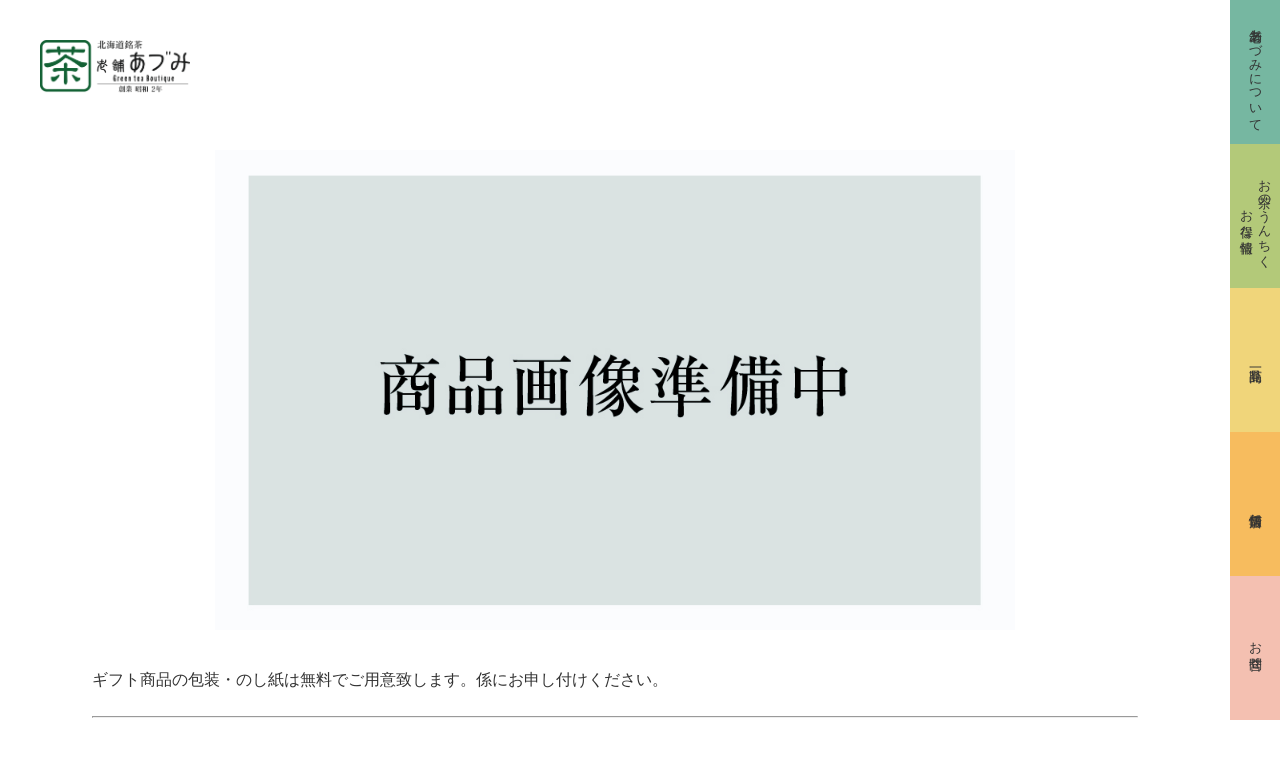

--- FILE ---
content_type: text/html; charset=UTF-8
request_url: https://azumicha.jp/goods/6032
body_size: 5325
content:
<!DOCTYPE html>
<html>
<head>
    <meta http-equiv="Pragma" content="no-cache">
    <meta http-equiv="Cache-Control" content="no-cache">
    <meta name="viewport" content="width=device-width, initial-scale=1.0, maximum-scale=1.0, minimum-scale=1.0">
    <meta name="format-detection" content="telephone=no">
    <link rel="stylesheet" href="https://azumicha.jp/wp-content/themes/azumicha/style.css?1612943386" type="text/css" />
    <script src="https://code.jquery.com/jquery-3.4.1.min.js" integrity="sha256-CSXorXvZcTkaix6Yvo6HppcZGetbYMGWSFlBw8HfCJo=" crossorigin="anonymous"></script>
    <script src="https://azumicha.jp/wp-content/themes/azumicha/app.js?20260117184743" type="text/javaScript" charset="utf-8"></script>

    <link rel="stylesheet" type="text/css" href="https://azumicha.jp/wp-content/themes/azumicha/slick/slick.css" media="screen" />
    <link rel="stylesheet" type="text/css" href="https://azumicha.jp/wp-content/themes/azumicha/slick/slick-theme.css" media="screen" />
    <script src="https://azumicha.jp/wp-content/themes/azumicha/slick/slick.min.js"></script>

<!--    ----------->

<!--     Global site tag (gtag.js) - Google Analytics -->

    <script async src="https://www.googletagmanager.com/gtag/js?id=UA-3196248-22"></script>
    <script>
        window.dataLayer = window.dataLayer || [];
        function gtag(){dataLayer.push(arguments);}
        gtag('js', new Date());
        gtag('config', 'UA-3196248-22');
    </script>

<!--    ----------->

    </head><title></title>

<body>
<div class="contents">

    <div class="sp_head">
        <div class="sp_head_img">
            <a href="https://azumicha.jp">
                <img class="" src="https://azumicha.jp/wp-content/themes/azumicha/images/logo.png" alt="...">
            </a>
        </div>
        <span class="menu sp_menu"><hr><hr><hr></span>
        <div class="sp_menu_wrap">
            <div class="menu_list">
                <a href="https://azumicha.jp/about"><span class="menu_bar_1"></span>老舗あづみについて</a>
                <a href="https://azumicha.jp/knowledge"><span class="menu_bar_2"></span>お茶のうんちく</a>
                <a href="https://azumicha.jp/goods"><span class="menu_bar_4"></span>商品一覧</a>
                <a href="https://azumicha.jp/shop"><span class="menu_bar_5"></span>店舗情報</a>
                <a href="https://azumicha.jp/contact"><span class="menu_bar_6"></span>お問合せ</a>
            </div>
        </div>
    </div>

    <div class="head product_show_head">
        <div class="head_logo">
            <a class="pc_head_img" href="https://azumicha.jp"><img class="" src="https://azumicha.jp/wp-content/themes/azumicha/images/logo.png" alt="..."></a>
        </div>
             </div>

    <div class="contents_area">
        <div class="wrap">
                                        <img class="product_show_img" src="https://azumicha.jp/wp-content/themes/azumicha/images/kobetsu_0.jpg"/>
            
            <div class="product_show">

                <p class="product_name"></p>
                <p>ギフト商品の包装・のし紙は無料でご用意致します。係にお申し付けください。</p>
                <hr class="product_show_line">
                            </div>
            <div class="to_purchas_link">
                <p>購入方法はこちら</p>
                <a href="tel:011-642-3934">電話で注文<span>TEL.011-642-3934</span></a>
                <a href="#">ネットで注文（工事中）</a>
                <a href="https://azumicha.jp/wp-content/uploads/2020/12/FAX.pdf" target="_blank">FAXで注文</a>
            </div>
        </div>
    </div>

    <div class="pankuzu">
        <a href="https://azumicha.jp">ホーム</a><span>></span
        ><a href="https://azumicha.jp/goods">商品一覧</a><span>></span
        ><a href="https://azumicha.jp/shop/6032"></a>
    </div>
</div>

<div class="side_5">
    <a class="side_5_1" href="https://azumicha.jp/about">老舗あづみについて</a>
    <a class="side_5_2" href="https://azumicha.jp/knowledge">お茶のうんちく<br>お得な情報</a>
    <a class="side_5_3" href="https://azumicha.jp/goods">商品一覧</a>
    <a class="side_5_4" href="https://azumicha.jp/shop">店舗情報</a>
    <a class="side_5_5" href="https://azumicha.jp/contact">お問合せ</a>
    <div >
        <a href="#" class="side_bottom">
            <img class="side_bottom" src="https://azumicha.jp/wp-content/themes/azumicha/images/footer.png" alt="...">
        </a>
    </div>
    </div><footer>
    <div class="footer_left">
        <img class="" src="https://azumicha.jp/wp-content/themes/azumicha/images/logo.png" alt="...">
    </div>
    <div class="footer_right">
        <p class="shop_name">老舗あづみ　琴似本店</p>
        <p>〒063-0812　北海道札幌市西区琴似2条2丁目2-20</p>
        <p>ＴＥＬ:011-642-3934</p>
        <p>ＦＡＸ:011-642-3940</p>
        <p>営業時間／ＡＭ10:00～ＰＭ7:00</p>
        <p>定休日／なし（年末・年始はお問合せ下さい）</p>
    </div>
    <div class="footer_cp">Copyright © 2020 Azumi All rights reserved</div>
    <div class="footer_to_top">
        <a href="#" class=""><img class="" src="https://azumicha.jp/wp-content/themes/azumicha/images/footer.png" alt="..."></a>
    </div>
</footer>
</body>
</html>


--- FILE ---
content_type: text/css
request_url: https://azumicha.jp/wp-content/themes/azumicha/style.css?1612943386
body_size: 61457
content:
/* 共通 */
.margin-top-0 {
	margin-top: 0px !important;
}
.margin-right-10 {
	margin-right: 10px !important;
}

.margin-bottom-10 {
	margin-bottom: 10px !important;
}

.margin-left-30 {
	margin-left: 30px !important;
}


.text-align-center {
	text-align: center !important;
}

.text-align-left {
	text-align: left !important;
}

.font-size-16 {
	font-size: 16px;
}

/*wpメニュー*/
#wpadminbar {
	display: none;
}

input {
	-webkit-appearance: none;
}

body{
	-webkit-text-size-adjust: 100%;
}

html {
	height: 100%;
	font-family: a-otf-ryumin-pr5, serif;
}

body {
	width: 100%;
	height: 100%;
	margin: 0!important;
}

.top_body {
	overflow: hidden;
}

.contents {
	font-size: 0;
	width: 100%;
}
.contents_area {
	font-size: 16px;
	color:#333333 ;
}

.top_contents {
	display: -webkit-flex;
	display: flex;
	overflow: hidden;
	height: 100%;
}

.top_logo {
	width: 50%;
	display: inline-block;
}

.top_logo img {
	display: block;
	width: 320px;
	margin: 30px auto 0px;
}

.top_shop_name {
	font-size: 22px;
	margin: 20px auto 0;
	width: 520px;
}

.top_shop_tel {
	font-size: 40px;
	letter-spacing: 3px;
	margin: 0 auto;
	width: 520px;
}

.top_text {
	width: 50%;
	display: inline-block;
	font-size: 22px;
	line-height: 66px;
	position: relative;
}

.top_text_wrap {
	position: absolute;
	top: 10px;
	left: 25%;
	display: block;
	text-align: center;
	z-index: 1;
}

/* text版 */
/*.top_text_1 {*/
/*	line-height: normal;*/
/*	font-size: 30px;*/
/*	letter-spacing: 5px;*/
/*	font-family: ヒラギノ明朝 Pro;*/
/*	margin: 50px 0;*/
/*}*/
/*.top_text_2 {*/
/*	writing-mode: vertical-rl;*/
/*	font-family: ヒラギノ明朝 Pro;*/
/*	color: #333333;*/
/*	text-align: left;*/
/*	text-shadow:1px 1px 0 #ffffff ,-1px 1px 0 #ffffff, 1px -1px 0 #ffffff,-1px -1px 0 #ffffff;*/
/*}*/

/* 画像版 */
.top_text_1 {
	width: 100%;
	margin: 0px 0;
}

.top_text_2 {
	width: 100%;
	margin: 0px 0;
}

.top_text img {
	margin: 300px 0 0 40px;
	width: 600px;
}

.top_text_1 img {
	margin: 40px 0 0 0px;
	width: 200px;
}
.top_text_2 img {
	margin: 0px 0 0 0px;
	width: 300px;
}

.side {
	display: inline-block;
	width: 70px;
	background-color: #fff;
	position: fixed;
	margin-left: calc(100% - 70px);
	margin-top: -60px;
	border-left: 2px solid #dddddd ;
	top: 0;
	z-index: 3;
}

.to_top {
	writing-mode: vertical-rl;
	color: #888888;
	margin: auto auto 15px;
	display: block;
	font-weight: bold;
}

.go_top_button {
	margin-right: 50px;
}

.side_bottom {
	position: absolute;
	bottom: 0;
	text-decoration: none;
	margin-right: 25px;
	right: 0px;
}

.side_line {
	width: 2px;
	height: 80px;
	background-color: #bbbbbb;
	display: block;
	margin: auto;
}

header {
	width: calc(100% - 50px);
	background-color: #000;
	height: 100px;
}

header {
	width: 30%;
}

.side_item {
	margin: 60vh auto 0;
	transform: translateY(-50%);
}

.menu{
	display: inline-block;
	width: 50px;
	height: 50px;
	position: relative;
	cursor: pointer;
	cursor: hand;
	margin: auto 10px;
}

.menu hr{
	display: block;
	margin: 0;
	border: none;
	width: 50%;
	height: 4px;
	background: #666666;
	transform-origin:0% 50%;
	position: absolute;
	top: 12px;
	left: 25%;
	transition: .3s;
}

.menu hr:nth-of-type(2){
	top: 22px;
}

.menu hr:nth-of-type(3){
	top: 32px;
}

.close hr{
	left: 30%;
}

.close hr:nth-of-type(1){
	transform: rotate(45deg);
	width: 55%;
}

.close hr:nth-of-type(2){
	opacity: 0;
}

.close hr:nth-of-type(3){
	top: 32px;
	transform: rotate(-45deg);
	width: 55%;
}

.text {
	font-size: 22px;
	color: black;
}

.menu_contents{
	position: fixed;
	right : -100%;
	transition: 1s linear;
	background-color: #ffffff;
	width: calc(100% - 50px);
	z-index: 2;
	padding-bottom: 50px;
	top: 0;
}

.menu_contents.active{
	right : 0px;
}

.menu_contents img {
	width: 250px;
}

.menu_contents a {
	display: inline-block;
	margin: 50px 0 0 30px;
}

.menu_list {
	writing-mode: vertical-rl;
	font-family: ヒラギノ明朝 Pro;
	color: #333333;
	margin: 100px auto 0;
}

.menu_list a {
	font-size: 24px;
	line-height: 84px;
	list-style-type: none;
	display: table;
	color: #333333;
	text-decoration: none;
}

.menu_list a:hover {
	color: #aaaaaa;
}

.menu_list a span {
	width: 24px;
	border-top: 2px solid #333333;
	margin-bottom: 10px;
}

.head {
	width: calc(100% - 50px);
	min-height: 250px;
	display: block;
}

.head .head_logo {
	/*width: calc(35% - 3px);*/
	width: calc(30% - 3px);
	border-right: 3px solid #aaaaaa;
	height: 100%;
	display: inline-block;
}

.head .head_logo a {
	display: inline-block;
	margin: 40px 0 0 40px;
}

.head .head_logo img {
	width: 150px;
}

h1 {
	font-size: 50px;
	text-align: center;
	margin: 50px 0;
	color: #e8cc6c;
}

.head_contents {
	/*width: 100%;*/
	/*max-width: 800px;*/
	max-width: 950px;
	min-width: 500px;
	display: inline-block;
	vertical-align: top;
	height: 100%;
}

.head_text_pro {
	font-size: 24px;
	display: inline-block;
	color: #333333;
	margin-top: 150px;
	/*width: 350px;*/
	width: 300px;
	text-align: center;
	vertical-align: inherit;
}

.head_contents ul {
	font-size: 14px;
	list-style-type: none;
	padding: 0;
	margin: 143px auto 0;
}

.pro_head_contents ul {
	margin-top: 100px;
}

.navi {
	list-style: none;
	overflow: hidden;
	/*width: 450px;*/
	width: 650px;
}

.navi li {
	/*width: 120px;*/
	width: 190px;
	text-align: center;
	/*float: left;*/
	height: 35px;
	line-height: 35px;
	margin-right: 20px;
	margin-bottom: 10px;
	border: 2px solid #aaaaaa;
	border-radius: 7px;
	display: inline-block;
}

.navi li a {
	text-decoration: none;
	color: #333333;
	display: block;
	cursor: pointer;
	cursor: hand;
}

.navi li a:hover {
	color: #999999;
}

.navi_active {
	background-color: #addcb3;
}

.inner_area {
	width: calc(100% - 50px);
	padding-top: 80px;
}

.inner {
	width: 80%;
	margin: 150px auto auto;
	text-align: right;
}

.inner_stampcard {
	width: 80%;
	margin: 150px auto auto;
	text-align: right;
}

.inner_kind {
	width: 80%;
	margin: 150px auto auto;
	text-align: right;
}

.inner_company {
	width: 80%;
	margin: 150px auto auto;
	text-align: right;
}

.inner_about {
	width: 80%;
	margin: 150px auto auto;
	text-align: right;
}

.inner_left {
	width: 90%;
	margin: 50px auto auto;
	text-align: left;
	margin-bottom: 100px;
	line-height: 30px;
}

.inner_text {
	color: #dddddd;
	font-size: 16px;
}

.inner_img img {
	max-width: 650px;
	margin: auto;
	display: block;
	width: 95%;
}

.inner_img {
	/*width: 60%;*/
	width: 55%;
	display: inline-block;
}

.inner_img_single {
	width: 100%;
}
.inner_img_single img {
	max-width: 650px;
	margin: auto;
	display: block;
	width: 95%;
}

.inner_img_double img {
	margin: auto;
	display: block;
	width: 95%;
}

.inner_img_double {
	width: 60%;
	display: inline-block;
}

.inner_img_double_img1 {
	width: 100%;
	display: inline-block;
}

.inner_img_double_img1 img{
	width: 70%;
	margin-left: 0px;
}

.inner_img_double_img2 {
	width: 100%;
	display: inline-block;
}

.inner_img_double_img2 img{
	width: 300px;
	margin-right: 140px;
	margin-top: -100px;
}

/* こだわりの画像を2枚重ねて表示する箇所用 */
.inner_img_single_img2 {
	width: 100%;
	/*min-height: 300px;*/
}
.inner_img_single_img2-1 {
	width: 70%;
	display: inline-block;
}
.inner_img_single_img2-1 img {
	max-width: 600px;
}

.inner_img_single_img2-2 {
	width: 20%;
	display: inline-block;
}

.inner_img_single_img2-2 img {
	max-width: 300px;
}

.inner_img_single_img3 {
	width: 100%;
	min-height: 600px;
}
.inner_img_single_img3-1 {
	width: 20%;
	display: inline-block;
}
.inner_img_single_img3-1 img {
	max-width: 300px;
}

.inner_img_single_img3-2 {
	width: 70%;
	display: inline-block;
}

.inner_img_single_img3-2 img {
	max-width: 750px;
}

.inner_img_single_img4 {
	width: 100%;
	text-align: center;
}
.inner_img_single_img4 img {
	max-width: 100%;
}


.inner_text {
	display: inline-block;
	vertical-align: top;
	width: 45%;
	/*margin-left: -100px;*/
	margin-left: 0px;
	min-width: 500px;
}

.inner_text_water_kind {
	vertical-align: top;
	width: 50%;
	margin-left: auto;
	margin-right: auto;
}

.inner_text_water_kind img {
	width: 150px;
}

.inner_text_single {
	/*display: inline-block;*/
	vertical-align: top;
	width: 95%;
	margin-left: 55px;
	min-width: 500px;
}

.inner_text_single .title {
    font-size: 40px;
	margin-bottom: 0px;
	text-align: left;
}

.inner_text p {
	margin: 0;
	color: #333333;
	text-align: left;
	display: inline-block;
	letter-spacing: normal;
	white-space: normal;
	/*padding: 0 20px 0 100px;*/
	padding: 0 20px 0 30px;
	line-height: 46px;
}

.line-height-230 {
	line-height: 230px !important;

}
/* 爽やかな香り～ */
/* 深蒸し茶～ */
.inner_area .inner:nth-child(4) .inner_detail span,
.inner_area .inner:nth-child(6) .inner_detail span {
	color: #639a7b;
	font-size: 42px;
	display: block;
	margin-bottom: 20px;
	font-weight: bold;
}

.inner_area .inner:nth-child(17) span:last-child {
	margin-bottom: 10px;
}

/* 仕上げのはなし */
/*.inner_area .inner:nth-child(13) .inner_text {*/
/*	width: 95% !important;*/
/*}*/

/*.inner_area .inner:nth-child(13) .inner_text p {*/
/*	padding: 0 20px !important;*/
/*	width: calc(100% - 40px);*/
/*}*/


/*.inner_area .company_inner:nth-child(14) .inner_text {*/
/*	width: 95% !important;*/
/*	left: 0;*/
/*}*/

/*.inner_area .company_inner:nth-child(14) .inner_text p {*/
/*	padding: 0 20px !important;*/
/*	width: calc(100% - 40px);*/
/*}*/

/* 篩い */
.inner_area .inner:nth-child(14) .inner_detail span {
	color: #639a7b;
	font-size: 50px;
	display: block;
	font-weight: bold;
	line-height: 60px !important;
	text-align: center;
}
/* 仕上げのはなし用画像 */
.inner_area .inner:nth-child(14) .inner_img img {
	width:400px;
}
/* 愉しむ */
/*.inner_area .inner:nth-child(14) .inner_text p {*/
/*	padding: 0 20px 0 100px !important;*/
/*}*/
/*.inner_area .inner:nth-child(14) .inner_img,*/
/*.inner_area .inner:nth-child(14) .inner_text {*/
/*	left: 0 !important;*/
/*}*/

.h1_1 {
	color: #639a7b !important;
}

.inner_title {
	font-size: 42px;
	/*width: 80%;*/
	width: 90%;
	display: inline-block;
}

.inner_title_main {
	font-size: 42px;
	width: 35%;
	display: inline-block;
	text-align: left;
	margin-bottom: 0px;
}

.inner_title_sub {
	font-size: 20px;
	width: 65%;
	display: inline-block;
	text-align: left;
	margin-bottom: 0px;
}

/* 茶造り開始い以降はタイトルを緑色にする */
.inner_area .inner:nth-child(n + 5) .inner_title {
	color: #639a7b;

}

/* お茶の成分と効能用 */
.tea-component {
	width: 49%;
	border: 1px solid #000;
	display: inline-block;
	border-radius: 7px;
	min-height: 300px;
	vertical-align: top;
}

.tea-component .title {
	font-size: 40px;
	font-weight: bold;
	text-align: center;
	margin-bottom: 0px;
	color: #639a7b;
}

.tea-component .body {
	font-size: 20px;
	text-align: left;
	margin-left: 30px;
	margin-right: 30px;
}

/* お茶の種類 */
.tea-kind {
	width: 19%;
	border: 0px solid #000;
	display: inline-block;
	min-height: 300px;
	vertical-align: top;
}

.tea-kind .title {
	font-size: 60px;
	font-weight: bold;
	text-align: center;
	margin-bottom: 0px;
	color: #639a7b;
}

.tea-kind .img {
	text-align: center;
}

/* 水の種類 */
.water-kind {
	width: 49%;
	border: 0px solid #000;
	display: inline-block;
	min-height: 200px;
	vertical-align: top;
	margin-top: 30px;
}

.water-kind .title {
	font-size: 60px;
	font-weight: bold;
	text-align: center;
	color: #639a7b;
}

.inner_title_stampcard {
	font-size: 35px;
	width: 100%;
}

.inner_line {
	border-bottom: 2px solid #333333;
	height: 1px;
	display: block;
	margin: 10px 0 15px 0;
	width: 100%;
}

/* 右にはみ出るライン(お茶の種類用) */
.inner_line_long {
	border-bottom: 2px solid #333333;
	height: 0px;
	display: block;
	margin: 0px 0 15px 0;
	width: 110%;
}

.inner_line_in_box {
	border-bottom: 2px solid #333333;
	height: 1px;
	display: block;
	margin: 0px 0 15px 0;
	width: 90%;
	margin-left: auto;
	margin-right: auto;
}

.inner_detail {
	line-height: 40px !important;
	letter-spacing: 3px;
}

.inner_detail_single {
	font-family: "游ゴシック体";
	text-align: center;
	font-size: 20px;
}

.inner_detail_ranking {
	font-size: 30px;
	font-weight: bold;
	color: #639a7b !important;
	line-height: 40px !important;
	letter-spacing: 3px;
}

.inner_area .inner:nth-child(even) .inner_img {
	position: relative;
	/*left: 40%;*/
	left: 50%;
}

.inner_area .inner:nth-child(even) .inner_text {
	text-align: left;
	position: relative;
	left: -50%;
}

.inner_area .inner:nth-child(even) .inner_text p {
	padding: 0 100px 0 20px;
}

.inner_area .inner:first-child {
	margin-top: 0;
}

.product_info a {
	font-size: 16px;
	text-decoration: none;
	display: block;
	height: 100%;
	text-align: center;
	line-height: 40px;
	color: #666666;
}

.product_info a:hover {
	color: #aaaaaa;
}

.product_info {
	width: 200px;
	margin-top: 30px;
	margin-left: 60%;
	border: 2px solid #aaaaaa;
	display: inline-block;
	height: 40px;
	border-radius: 7px;
}

.pankuzu {
	margin: 100px 0 0;
	width: calc(100% - 200px);
	border-top: 2px solid #999999;
	border-bottom: 2px solid #999999;
	height: 50px;
	line-height: 50px;
	padding: 0 100px;
}

.pankuzu a,
.pankuzu span {
	font-size: 16px;
	color: #666666;
	text-decoration: none;
}

.pankuzu a:hover {
	color: #aaaaaa;
}

.pankuzu span {
	margin: auto 10px;
}

footer {
	width: calc(100% - 50px);
	background-color: #ffffff;
	height: 300px;
	color: #333333;
	font-size: 16px;
}

.footer_left {
	width: 50%;
	text-align: right;
	margin-top: 100px;
	display: inline-block;
}

.footer_left img {
	width: 250px;
	margin-right: 30px;
}

.footer_right {
	width: 50%;
	text-align: left;
	display: inline-block;
	float: right;
	margin-top: 30px;
}

.footer_right p {
	margin: 0 0 10px 0;
}

.footer_right .shop_name {
	font-size: 24px;
	font-weight: bold;
	margin-bottom: 15px;
}

.footer_cp {
	text-align: center;
	width: 100%;
	margin-top: 110px;
}

.head_contents div a {
	font-size: 16px;
	display: block;
	margin: 15px 0 0 10px;
	text-decoration: none;
	color: #addcb3;
	font-weight: bold;
}

.head_contents div a:hover {
	color: #d7fcdb;
}

.product_select {
	margin: 50px 0 0;
	width: calc(100% - 50px);
	border-top: 2px solid #999999;
	border-bottom: 2px solid #999999;
}

.product_select div {
	width: 420px;
	margin: 10px auto;
}

.product_select div a {
	width: 140px;
	display: inline-block;
	margin: 10px 0;
}

.product_select div a:hover {
	color: #aaaaaa;
}

.product_select a,
.product_select span {
	font-size: 16px;
	color: #666666;
	text-decoration: none;
}

.product_select span {
	margin: auto 10px;
}

.contents_area {
	margin: 50px 0 0;
	width: calc(100% - 50px);
	color: #333333;
}

.wrap {
	width: 85%;
	margin: auto;
	max-width: 1200px;
}

.product {
	display: inline-block;
	font-size: 16px;
	width: calc(100% / 3);
	min-width: 350px;
	margin: 0 0 50px;
	text-align: center;
}

.product img {
	margin: auto;
	width: 90%;
	max-width: 400px;
	max-height: 400px;
	display: block;
}

.product_text {
	margin: auto;
	display: inline-block;
	width: 90%;
	text-align: left;
	color: #333333;
}

.product_text p {
	text-align: left;
}

.product_value {
	font-size: 24px;
	display: inline-block;
	margin: 0;
	vertical-align: bottom;
	float: right;
}

.product_show .product_value {
	font-size: 30px;
}

.price {
	margin: 0 0 5px 0;
}

/* 商品一覧の最低縦幅 */
.list_pic {
	min-height: 350px;
}
.product_name {
	margin: 16px 0 5px 0;
	font-weight: bold;
}

.product_description {
	margin: 0 0 10px;
	display: inline-block;
}

.pager a {
	text-decoration: none;
}

.pager a:hover {
	color: #aaaaaa;
}

.pager {
	text-align: right;
	width: 85%;
	margin: auto;
}

.product a {
	display: contents;
}

.menu_contents img {
	width: 250px;
}

.menu_top {
	display: inline-block;
	margin: 50px 0 0 30px;
}

.display_none {
	display: none !important;
}

.shop_list_wrap,
.purchas_wrap {
	letter-spacing: -1em;
}

.shop_list {
	display: inline-block;
	font-size: 16px;
	width: calc(100% / 3);
	min-width: 350px;
	margin: 0;
	text-align: center;
	min-height: 250px;
	vertical-align: top;
	letter-spacing: normal;
	white-space: normal;
	position: relative;
}

.shop_img {
	margin: auto;
	max-width: 120px;
	max-height: 120px;
	display: block;
}

/* 詳細画面用 */
.shop_img_detail {
	margin: auto;
	display: block;
}

.shop_text {
	margin: auto;
	display: inline-block;
}

.shop_text .shop_name {
	margin: 10px 0 8px 0;
	font-weight: bold;
}

.shop_text .shop_tel {
	margin: 5px 0 0 0;
	font-weight: bold;
}

.shop_sale {
	margin: 5px 0 0 0;
	color: #cb283a;
	font-weight: bold;
}

.sale_icon {
	max-width: 100px;
	display: block;
	position: absolute;
	width: 70px;
	left: 28%;
	top: -10%;
}

.shop_list a {
	display: contents;
}

.head_text {
	font-size: 24px;
	color: #333333;
	width: 600px;
	text-align: left;
	/*margin: 150px auto 30px auto;*/
	margin: 150px auto 30px 20px;
	display: block;
	letter-spacing: 3px;
}

.shop_contents h1 {
	color: #e8cc6c;
}

.shop_left{
	display: inline-block;
	width: 50%;
	min-width: 500px;
	letter-spacing: normal;
	white-space: normal;
	text-align: center;
	vertical-align: top;
	margin-top: 30px;
}

.shop_left .shop_name {
	font-size: 22px;
	font-weight: bold;
	margin-bottom: 25px;
}

.shop_left .shop_post_num {
	margin-bottom: 5px;
}

.shop_left .shop_address {
	margin-bottom: 20px;
}

.shop_left p {
	margin-top: 0;
	margin-bottom: 15px;
	text-align: left;
}

.shop_right {
	display: inline-block;
	width: 50%;
	letter-spacing: normal;
	white-space: normal;
	margin-top: 30px;
}

.shop_show {
	letter-spacing: -1em;
}

.shop_left div {
	text-align: left;
	display: inline-block;
	width: 80%;
}

.shop_right .shop_img {
	width: 80%;
}

.wrap_ifr {
	position: relative;
	width: 70%;
	margin: 50px auto 0;
	max-width: 400px;
	max-height: 400px;
}

.wrap_ifr:before {
	content:"";
	display: block;
	padding-top: 70%;
}

.g_map {
	position: absolute;
	top: 0;
	left: 0;
	width: 100%;
	height: 100%;
}

.goods_message {
	font-size: 20px;
	line-height: 50px;
	color: darkgreen;
}
.product_show_head .head_logo {
	border: none !important;
}

.product_show_head {
	min-height: 100px !important;
}

.product_contents_area {
	margin: 0;
	width: calc(100% - 50px);
	color: #333333;
	font-size: 16px;
}

.product_show_img {
	width: 800px;
	max-height: 600px;
	margin: auto;
	display: block;
	object-fit: contain;
}

.product_show .product_name {
	font-size: 28px;
	font-weight: bold;
	margin: 30px 0;
}

.product_show {
	width: 500px;
	margin: 0 0 0 200px;
	/*font-family: "ＭＳ 明朝";*/
	display: inline-block;
}

.product_list_wrap {
	letter-spacing: -1em;
}

.product {
	vertical-align: top;
	letter-spacing: normal;
	white-space: normal;
}

.product_show p:nth-child(2) {
	font-size: 16px;
	width: 100%;
	line-height: 40px;
}

.product_show_line {
	color: #aaaaaa;
}


.product_values {
	width: 400px;
	display: inline-block;
}

.product_values  > p {
	display: inline-block;
	width: 80px;
	vertical-align: top;
}

.product_values > div {
	display: inline-block;
}

.product_text_sub {
	margin: 0 0 10px;
	width: 80%;
	display: inline-block;
	line-height: initial;
}

.product_price_list span:first-child {
	width: 50px;
	display: inline-block;
}

.product_price_list span:nth-child(2) {
	color: #3c997a;
	font-size: 24px;
	width: 100px;
	display: inline-block;
	text-align: right;
}

.product_values div p {
	border: none !important;
	line-height: normal !important;
	padding-bottom: 0 !important;
}

.product_values_title {
	letter-spacing: 16px;
}

.product_index span:first-child {
	width: 50px;
	display: inline-block;
}

.product_index span:nth-child(2) {
	font-size: 16px;
	width: 80px;
	display: inline-block;
	text-align: right;
}

.top_news {
	width: 520px;
	margin: auto;
	color: #333333;
}

.top_news > p {
	font-size: 22px;
	text-align: center;
	font-weight: bold;
	margin-top: 70px;
	letter-spacing: 5px;
}

.top_news_list {
	height: 350px;
	font-size: 16px;
	overflow-y: scroll;
}

.top_news_list span {
	width: 100px;
	vertical-align: top;
	display: inline-block;
	line-height: 24px;
}

.top_news_list p {
	width: 400px;
	display: inline-block;
	margin-top: 0;
	line-height: 24px;
	margin-bottom: 24px;
	font-weight: bold;
	font-size: 14px;
	letter-spacing: 2px;
}

.pager_num {
	list-style: none;
	display: inline-flex;
	padding: 0;
}

.pager_num li {
	width: 20px;
}

.pager_prev, .pager_next {
	display: inline-block;
}

.page_active {
	color: #aaaaaa;
}

.top_news_link {
	color: #333333;
}

.top_news_link:hover {
	color: #aaaaaa;
}

.top_news_list_link {
	width: 170px;
	border: 2px solid #666;
	height: 30px;
	text-align: center;
	border-radius: 5px;
	margin: 10px 0 0 auto;
}

.top_news_list_link a {
	font-size: 14px;
	color: #333333;
	text-decoration: none;
	line-height: 30px;
	display: block;
}

.head_border_none {
	min-height: 150px;
}

.head_border_none div {
	border: none !important;
}

.news_title {
	width: calc(100% - 50px);
}

.news_title_show {
	width: 100%;
}
.news_contents h1,
.knowledge_contents h1 {
	color: #666666;
	border-bottom: 2px solid #666666;
	padding-bottom: 40px;
	width: 80%;
	text-align: center;
	margin: auto;
	min-width: 600px;
}

.knowledge_wrap,
.news_wrap {
	display: inline-block;
	font-size: 16px;
	width: 300px;
	height: 300px;
	vertical-align: top;
	margin: 0 6px 14px;
	border-radius: 15px;
	border: 4px solid #aaaaaa;
	letter-spacing: 0;
	position: relative;
}

.news_list_wrap,
.knowledge_list_wrap {
	letter-spacing: -1em;
	max-width: 960px;
}

.knowledge_wrap a,
.news_wrap a {
	text-decoration: none;
	display: block;
	position: absolute;
	width: 100%;
	height: 100%;
}

.knowledge_wrap:hover,
.news_wrap:hover {
	background-color: #efefef;
}

.knowledge_list_title,
.news_list_title {
	text-align: center;
	font-size: 18px;
	letter-spacing: 5px;
	margin: 0 20px;
	position: absolute;
	top: 50%;
	transform: translateY(-50%);
	line-height: 24px;
	color: #333333;
}

.news_list_date {
	margin: 30px 20px;
}

.knowledge_wrap img,
.news_wrap img {
	object-fit: cover;
	height: 220px;
	width: 100%;
	border-radius: 11px 11px 0 0;
}

.knowledge_list_title_img,
.news_list_title_img {
	font-size: 14px;
	margin: 5px;
	width: 200px;
	height: 70px;
	text-align: left;
	line-height: 16px;
	bottom: 0;
	letter-spacing: 5px;
	position: absolute;
	color: #333333;
}

.knowledge_list_title_img {
	width: calc(100% - 10px);
}

.news_list_date_img {
	width: 80px;
	text-align: center;
	position: absolute;
	right: 0;
	font-size: 14px;
	bottom: 0;
	margin: 0 5px 5px 0;
}

.news_wrap a:hover img,
.knowledge_wrap a:hover img {
	opacity: 0.6;
}

.news_show_date {
	width: 80%;
	min-width: 600px;
	margin: auto;
}

.news_show_contents {
	margin: 10px 0 0;
}

.news_show_wrap {
	max-width: 960px;
	text-align: center;
}

h2 {
	letter-spacing: 3px;
}

.news_show_wrap div {
	display: inline-block;
	text-align: left;
}

.news_show_wrap p {
	text-align: left;
	letter-spacing: 1px;
	line-height: 27px;
	font-size: 18px;
	margin: 30px 0 0;
}

.news_show_img {
	width: 100%;
	letter-spacing: -1em;
}

.news_show_img img {
	min-width: 400px;
}

.news_img_one {
	margin: 10px auto 0;
	display: block;
	width: 100%;
	height: 500px;
	object-fit: contain;
}

.news_img_even {
	display: inline-block;
	width: calc(50% - 10px);
	height: 400px;
	object-fit: contain;
	letter-spacing: 0;
	position: relative;
	margin: 10px auto 0;
}

.news_img_even:nth-child(odd) {
	margin-right: 20px;
}

.news_img_odd {
	display: inline-block;
	width: calc(50% - 10px);
	height: 400px;
	object-fit: contain;
	letter-spacing: 0;
	position: relative;
	margin: 10px auto 0;
}

.news_img_odd:first-child {
	margin: 10px auto 0;
	display: block;
	width: 100%;
	height: 500px;
	object-fit: contain;
}

.news_img_odd:nth-child(even) {
	margin-right: 20px;
}

.footer_to_top {
	display: none;
}

.navi_search {
	display: none;
}

.product_val_title {
	display: none;
}

.navi {
	display: inline-block;
}

.pc_view {
	display: block;
}

.pc_view_ib {
	display: inline-block;]
}

.sp_view {
	display: none;
}

.sp_view_ib {
	display: none;]
}

.com_pc_view {
	display: inline-block !important;
}

.com_sp_view {
	display: none !important;
}

.knowledge_title {
	width: calc(100% - 50px)
}

.knowledge_title h1 {
	color: #779e5b;
}

.contact_contents h1 {
	color: #d5a491;
}

.wpcf7-response-output,
.wpcf7-validation-errors {
	display: none;
}

.screen-reader-response ul {
	display: none;
}

.contact_name,
.contact_mail,
.contact_detail {
	font-size: 22px;
	letter-spacing: 5px;
	width: 100%;
	display: block;
	height: 42px;
	line-height: 38px;
}

.contact_detail {
	height: 390px;
}

.wpcf7 p {
	line-height: 36px;
	margin: 30px 0 0 0;
}

.your-name,
.your-email,
.your-message {
	float: right;
}

.contact_name br,
.contact_mail  br,
.contact_detail br {
	display: none;
}

.contact_wrap {
	width: 900px;
}

.contact_required {
	background-color: #e4c8bc;
	border: 2px solid #666666;
	width: 75px;
	display: inline-block;
	text-align: center;
	font-size: 14px;
	border-radius: 3px;
	letter-spacing: 7px;
	vertical-align: middle;
	margin-left: 5px;
	height: 22px;
	line-height: 22px;
}

.your-message textarea {
	vertical-align: top;
	background-color: #f5f5f5;
	color: #666666;
	resize: vertical;
	min-height: 370px;
}

.contact_name span input,
.contact_mail span input {
	height: 36px;
	vertical-align: middle;
	border-radius: 7px;
	border: 2px solid #aaaaaa;
	padding: 1px 10px;
	width: 500px;
	font-family: Arial;
	background-color: #f5f5f5;
	color: #666666;
}

.contact_detail span textarea {
	height: 350px;
	border-radius: 7px;
	border: 2px solid #aaaaaa;
	padding: 8px 10px;
	font-size: 14px;
	width: 500px;
	font-family: Arial;
}

.contact_name span input::placeholder,
.contact_mail span input::placeholder,
.contact_detail span textarea::placeholder {
	color: #c2c2c2;
}

.contact_name span input:-ms-input-placeholder,
.contact_mail span input:-ms-input-placeholder,
.contact_detail span textarea:-ms-input-placeholder {
	color: #c2c2c2;
}

.contact_name span input::-ms-input-placeholder,
.contact_mail span input::-ms-input-placeholder,
.contact_detail span textarea::-ms-input-placeholder {
	color: #c2c2c2;
}


.contact_caution {
	width: 100%;
	display: inline-block;
	text-align: right;
}

.wpcf7-submit {
	width: 300px;
	border: 2px solid #888888;
	height: 50px;
	text-align: center;
	border-radius: 7px;
	cursor: pointer;
	cursor: hand;
	background-color: #ffffff;
	font-size: 16px;
	letter-spacing: 4px;
	margin-left: calc(100% - 300px);
}

.wpcf7-not-valid-tip {
	display: block;
	font-size: 14px;
	letter-spacing: 1px;
	color: #dd0000;
	font-weight: bold;
	height: 30px;
	line-height: 30px;
}

.side_5 {
	display: flex;
	width: 50px;
	position: fixed;
	top: 0;
	right: 0;
	z-index: 3;
	height: 100%;
	text-align: center;
	align-items: center;
	background-color: #ffffff;
	flex-direction: column;
}

.side_5 a {
	height: calc(100vh / 5);
	display: flex;
	font-family: ヒラギノ明朝 Pro;
	text-decoration: none;
	color: #333333;
	font-size: 13px;
	-webkit-writing-mode: vertical-rl;
	-ms-writing-mode: tb-rl;
	writing-mode: vertical-rl;
	align-items: center;
	justify-content: center;
}

.side_5_1 {
	width: 50px;
	background-color:rgba(60,153,122,0.7);
}

.side_5_2 {
	width: 50px;
	background:rgba(147,179,65,0.7);
}

.side_5_3 {
	width: 50px;
	background:rgba(234,195,66,0.7);
}

.side_5_4 {
	width: 50px;
	background:rgba(244,160,27,0.7);
}

.side_5_5 {
	width: 50px;
	background:rgba(239,165,144,0.7);
}

.purchas_wrap {
	max-width: 800px;
	text-align: center;
}

.purchas_list {
	display: inline-block;
	font-size: 16px;
	width: 300px;
	height: 300px;
	vertical-align: top;
	margin: 0 7px 14px;
	border-radius: 15px;
	border: 3px solid #aaaaaa;
	letter-spacing: 0;
	position: relative;
}


.purchas_list_tel_title {
	margin: 40px auto 5px;
	font-size: 22px;
	color: #333333;
}

.purchas_list_fax_title {
	margin: 70px auto 5px;
	font-size: 22px;
	color: #333333;
}

.purchas_list_tel {
	margin: 0 auto 10px;
	color: #333333;
}

.purchas_list_tel span {
	margin-left: 10px;
	border-bottom: #333333 1px solid;
}

.purchas_list a {
	width: 100%;
	height: 100%;
	display: inline-block;
	text-decoration: none;
}

.purchas_list a img {
	height: 50%;
	position: absolute;
	left: 0;
	right: 0;
	bottom: 10px;
	margin: auto;
}

.knowledge_list_title_img,
.news_list_title_img {
	font-size: 14px;
	margin: 5px;
	width: 200px;
	height: 70px;
	text-align: left;
	line-height: 16px;
	bottom: 0%;
	letter-spacing: 5px;
	position: absolute;
	color: #333333;
	width: calc(100% - 10px);
}

.knowledge_list_title_img {
	height: 70px;
	font-size: 18px;
	line-height: 70px;
	text-align: center;
}

.pro_head_contents ul {
	margin-bottom: 10px;
}

.inner_area .company_inner .inner_text {
	text-align: left;
	position: relative;
	left: -50%;
}

.inner_area .company_inner .inner_text p {
	padding: 0 100px 0 20px;
}

.inner_area .company_inner .inner_img {
	position: relative;
	left: 40%;
}

.company_inner .inner_img img {
	margin-top: 60px;
}

.company_text_1 {
	font-size: 16px;
	color: #333333;
	margin: 10px 0 5px 0;
	text-align: center;
}

.company_text_2 {
	font-size: 22px;
	color: #333333;
	margin: 0;
	text-align: center;
}

.company_inner {
	margin: 50px auto auto;
}

.company_inner_text {
	width: 95%;
	left: 0 !important;
	letter-spacing: -1em;
	white-space: nowrap;
}

.company_prof_left,
.company_prof_right {
	width: 50%;
	display: inline-block;
	letter-spacing: normal;
	white-space: normal;
	vertical-align: top;
}

.company_prof_left p,
.company_prof_right p {
	display: inline-block;
	padding: 0 !important;
	font-size: 16px;
	letter-spacing: 2px;
	margin-bottom: 10px;
	line-height: 18px;
	width: calc(100% - 120px);
}

.company_prof_left span,
.company_prof_right span {
	width: 110px;
	display: inline-block;
	text-align: right;
	padding: 0 0 0 10px !important;
	font-size: 16px;
	letter-spacing: 2px;
	margin-bottom: 10px;
	line-height: 18px;
	color: #333333;
}

.company_prof_left span::after,
.company_prof_right span::after {
	content: "：";
}

.company_span::after {
	content: "　" !important;
}

.company_suppliers{
	margin-top: 30px !important;
}

.cp_timeline01 {
	position: relative;
	width: 100%;
	margin: 3em auto;
	padding: 1em 0;
	list-style-type: none;
	font-size: 16px;
}
.cp_timeline01:before {
	position: absolute;
	left: 50%;
	top: 0;
	content: '';
	display: block;
	width: 2px;
	height: 100%;
	margin-left: -1px;
	background: #dddddd;
	z-index: 5;
}
.cp_timeline01 li {
	padding: 1em 0;
}
.cp_timeline01 li:after {
	content: '';
	display: block;
	height: 0;
	clear: both;
	visibility: hidden;
}
.cp_timeline01 li:nth-child(odd) .timeline_item {
	position: relative;
	width: calc(50% - 29px);
	float: left;
	text-align: right;
	line-height: 24px;
}
.cp_timeline01 li:nth-child(even) .timeline_item {
	position: relative;
	width: calc(50% - 29px);
	float: right;
	line-height: 24px;
}
.cp_timeline01 li .timeline_item .flag_cont {
	position: relative;
	display: inline-block;
	text-align: center;
	font-size: 40px;
}

.cp_timeline01 li:nth-child(odd) .timeline_item .flag_cont:before,
.cp_timeline01 li:nth-child(even) .timeline_item .flag_cont:before {
	position: absolute;
	top: 16px;
	right: -36px;
	content: ' ';
	display: block;
	width: 14px;
	height: 14px;
	margin-top: -10px;
	background: #dddddd;
	border-radius: 14px;
	z-index: 10;
}
.cp_timeline01 li:nth-child(even) .timeline_item .flag_cont:before {
	left: -36px;
}

.cp_timeline01 li:nth-child(even) .timeline_item .flag_cont:after {
	left: -39px;
}

.cp_timeline01 li .timeline_item .time {
	display: block;
	margin-top: 1em;
	padding: 4px 6px;
	font-size: 0.6em;
	line-height: 1em;
	color: rgba(255,87,34 ,1);
	text-align: right;
}
.cp_timeline01 li:nth-child(even) .timeline_item .time {
	text-align: left;
}

.cp_timeline01 li .timeline_item .desc p {
	letter-spacing: 2px;
	margin: 10px 0 0 0;
	display: inline-block;
	text-align: left;
	padding: 0;
}

.cp_timeline01 li:nth-child(odd) .timeline_item .green:before,
.cp_timeline01 li:nth-child(even) .timeline_item .green:before {
	top: 12px;
	right: -41px;
	width: 24px;
	height: 24px;
	margin-top: -10px;
	background: #609377;
	border-radius: 24px;
}

.cp_timeline01 li .timeline_item .flag_cont .flag {
	letter-spacing: 5px;
	color: #333333;
}

.cp_timeline01 li .timeline_item .green .flag {
	color: #609377 !important;
	font-size: 56px;
	letter-spacing: 5px;
}

.cp_timeline01 li:nth-child(even) .timeline_item .green:before {
	left: -40px;
}

.company_1996 {
	margin-top: -100px;
}

.company_history_title {
	letter-spacing: 50px !important;
}

.sp_head {
	display: none;
}

.navi_search {
	display: none !important;
}

.pc_navi {
	display: inline-block !important;
}

.sp {
	display: none ;
}

.sp_navi {
	display: none;
}

.pc {
	display: inline-block;
}

.com_pc_line {
	display: block;
}

.com_sp_line {
	display: none;
}

.sliderArea {
	display: none !important;
}

.to_purchas_link p {
	text-align: center;
}

.to_purchas_link a span {
	display: block;
	font-size: 20px;
	margin-top: -18px;
}

.to_purchas_link {
	width: 270px;
	margin-top: 30px;
	margin-left: 20px;
	display: inline-block;
	border-radius: 7px;
	vertical-align: top;
}

.to_purchas_link a {
	border: 2px solid #aaaaaa;
	border-radius: 7px;
	height: 40px;
	font-size: 14px;
	margin-bottom: 10px;
	text-decoration: none;
	display: block;
	height: 100%;
	text-align: center;
	line-height: 40px;
	color: #666666;
}

.inner_detail_stampcard {
	line-height: 30px !important;
	letter-spacing: 3px;
	font-size: 20px;
}

.left {
	text-align: left !important;
}

.center {
	text-align: center !important;
}

.inner_area .stampcard_inner .inner_text {
	width: 95% !important;
	margin-bottom: 100px;
	margin-left: 0;
}

.inner_area .stampcard_inner .inner_text p {
	padding: 0 20px !important;
	width: calc(100% - 40px);
	text-align: center;
}

.inner_area .stampcard_inner .inner_text:nth-child(3) .inner_detail_stampcard {
	/*text-align: left !important;*/
	padding-left: 0 !important;
	width: 100%;
}

.inner_area .stampcard_inner .inner_text:nth-child(3) {
	margin-bottom: 30px;
}

.h1_2 {
	color: #b8cc80;
}

.h1_2 span {
	text-align: left;
	display: inline-block;
	line-height: 60px;
}

.inner_detail_kind {
	line-height: 30px !important;
	letter-spacing: 3px;
	font-size: 20px;
	height: 150px;
}

.inner_area .kind_inner .inner_text {
	width: 100% !important;
	margin-bottom: 60px;
	margin-left: 0;
}

.inner_area .kind_inner .inner_text p {
	padding: 0 !important;
	width: calc(100% - 40px);
	margin-left: 100px;
	height: 150px;
}

.inner_area .kind_inner .inner_title {
	font-weight: bold;
}

.kind_inner {
	margin-left: 0;
}

.kind_rhombus {
	display: inline-block;
	width: 20px;
	height: 20px;
	background: #9bb74e;
	transform: rotate(45deg);
	margin: 0 30px 5px 0;
}

.kind_text {
    display: inline-block;
	width: 84%;
	height: 330px;
}

.kind_img {
    display: inline-block;
	/*vertical-align: middle;*/
	vertical-align: top;
	text-align: right !important;
	/*margin-bottom: 30px;*/
	width: 15%;
	height: 330px;
}

.navi li {
	position: relative;
}

.navi input{
	opacity: 0;
	width: 100%;
	height: 100%;
	margin: 0;
	position: absolute;
	left: 0;
	cursor: pointer;
	cursor: hand;
}

.shop_left_news {
	border: 1px solid #333333;
	padding: 10px 0;
	margin-top: 30px;
}

.shop_left_news p {
	margin-left: 10px;
	margin-right: 10px;
}

.shop_news_title {
	font-size: 22px;
	margin-bottom: 10px !important;
	color: #d8a845;
	font-weight: bold;
}

.shop_news_start {
	font-size: 16px;
	margin-bottom: 20px !important;
}

.shop_news_detail {
	font-size: 18px;
	margin-bottom: 30px !important;
	line-height: 30px;
}

.news_contents .head {
	min-height: initial !important;
}

.news_show_title {
	border-bottom: 2px solid #666666;
	padding-bottom: 10px;
	width: 80%;
	text-align: center;
	margin: 15px auto 20px;
	min-width: 600px;
}

.slick-slider button {
	display: none !important;
}

.slick-dots button {
	display: block !important;
}

.shop_left_news_sp {
	display: none !important;
}

.shop_left_news_pc {
	display: inline-block !important;
}

.how_to_make_tea_pic {
	width: 100%;
	max-width:517px;
}

.how_to_make_tea {
	width: 100%;
}
.how_to_inner {
	display: block;
	width: 80%;
	margin: auto;
	text-align: left;
}

.how_to_inner p {
	padding: 0;
	width: calc(100% - 20px);
	line-height: 24px;
	padding-left: 6px;
}

.how_to_rhombus {
	display: inline-block;
	width: 14px;
	height: 14px;
	background: #575757;
	transform: rotate(45deg);
	margin: 4px 0 0;
	vertical-align: top;
}

.tea_table {
	border-collapse: collapse;
	line-height: 1.5;
	font-size: 18px;
	margin: 30px auto 0;
	width: 80%;
	text-align: center;
	letter-spacing: 2px;
}
.tea_table td:first-child {
	padding: 10px;
	vertical-align: top;
	color: #333333;
}
.tea_table td {
	padding: 10px;
	vertical-align: top;
}
.tea_table tr:nth-child(even) {
	background: #e0eac8;
}

.tea_table tr td:nth-child(2) {
	width: 100px;
}

.tea_table tr td {
	width: 150px;
}

.tea_table tr {
	border-bottom: 3px solid #666666;

}

.tea_table tr td {
	border-left: 3px solid #666666;
}

.tea_table tr td:last-child {
	width: 200px;
}

.tea_table tr td:first-child {
	border-left: none;
	text-align: left;
}

.tea_table tr:first-child {
	line-height: 1;
}

.tea_table tr:first-child td {
	padding: 5px 10px;
}

.tea_table tbody {
	margin: auto;
	display: inline-block;
}

.stampcard_sp,
.kind_sp {
	display: none !important;
}

.stampcard_pc,
.kind_pc {
	display: block!important;
}

.contact_inner {
	margin: auto;
	text-align: center;
	font-size: 28px;
	letter-spacing: 2px;
	color: #333333;
}

.contact_tel a {
	text-decoration: none;
	color: #333333;
}

.contact_tel p,
.contact_fax p {
	display: inline-block;
	margin: 0;
}

.contact_inner div {
	margin: auto;
}

.contact_inner span {
	width: 150px;
	display: inline-block;
	text-align: left;
}

.news_pankuzu {
	white-space: nowrap;
	overflow: hidden;
	text-overflow: ellipsis;
	display: inline-block;
	width: calc(100% - 79px);
	float: right;
}

.knowledge_pankuzu {
	white-space: nowrap;
	overflow: hidden;
	text-overflow: ellipsis;
	display: inline-block;
	width: calc(100% - 319px);
	float: right;
}

.how_to_bottom {
	padding: 0;
	text-align: left;
	width: 880px;
	margin: auto;
	color: #333333;
	line-height: 46px;
	font-size: 16px;
}


.stamp_card_img {
	width: 700px;
}
.stamp_card_img_sp {
	width: 100%;
	min-width: 300px;
}

.stamp_card_inner_img {
	width: 60%;
	display: inline-block;
	vertical-align: top;
}
.stamp_card_inner_img_sp {
	width: 80%;
}
.stamp_card_inner_text {
	width: 40%;
	display: inline-block;
	vertical-align: top;
}
.stamp_card_inner_text_sp {
	width: 80%;
}

@media screen and (max-width: 1440px) {
	.kind_text {
		display: inline-block;
		width: 90%;
	}
	.inner_area .inner {
		text-align: center;
	}

	.inner_area .inner .inner_text {
		margin-left: 0px;
	}

	.inner_img {
		width: 100%;
	}

	.inner_text {
		width: 100%;
	}

	.inner_area .inner:nth-child(even) .inner_img {
		position: relative;
		left: 0%;
	}

	.inner_area .inner:nth-child(even) .inner_text {
		text-align: left;
		position: relative;
		left: 0%;
	}

	.tea-component {
		width: 70%;
		margin: 10px 0 0 0 !important;
	}

	.tea-kind {
		width: 30%;
		border: 0px solid #000;
		display: inline-block;
		min-height: 300px;
		vertical-align: top;
	}

	.product_show {
		margin: 0;
		width: 100%;
	}
}

@media screen and (max-width: 500px) {

	.side {
		display: none;
	}

	.head .head_logo {
		border: none;
		width: 100%;
	}

	.head {
		width: 100%;
	}

	.head .head_logo img {
		width: 150px;
	}

	.head_contents {
		width: 100%;
		max-width: initial;
		min-width: initial;
	}

	.head_text {
		width: 80%;
		font-size: 14px;
		margin: 30px auto 30px auto;
		line-height: 21px;
	}

	h1 {
		margin: 150px 0 10px;
		font-size: 40px;
	}

	.h1_2 {
		line-height: 50px;
	}

	.shop_list {
		display: inline-block;
		font-size: 16px;
		width: calc(100% / 2);
		min-width: initial;
		margin-top: 0;
		text-align: center;
		min-height: initial;
		vertical-align: top;
		letter-spacing: normal;
		white-space: normal;
		margin-bottom: 20px;
	}

	.shop_text {
		height: 90px;
	}

	.shop_list:nth-child(even) {
		float: right;
	}

	.knowledge_wrap:nth-child(even) {
		float: right;
	}

	.shop_img {
		margin: auto;
		width: 95%;
		max-width: 120px;
		max-height: 120px;
		display: block;
	}

	.shop_img_detail {
		margin: auto;
		width: 95%;
		display: block;
	}

	.contents_area {
		margin: 50px 0 0;
		width: 100%;
	}

	.wrap {
		width: 90%;
	}

	.sale_icon {
		width: 70px;
		left: -10%;
		top: -10%;
	}

	.shop_text .shop_name,
	.shop_text .shop_tel {
		font-size: 14px;
		margin: 5px 0 0 0;
		line-height: 16px;
	}

	.shop_sale {
		font-size: 12px;
		margin: 5px -5px 20px -5px;
	}

	.pankuzu {
		margin: 40px 0 0;
		width: calc(100% - 20px);
		padding: 0 10px;
		white-space: nowrap;
		overflow: hidden;
		text-overflow: ellipsis;
	}

	.pankuzu a, .pankuzu span {
		font-size: 12px;
	}

	.pankuzu span {
		margin: auto 5px;
	}

	.footer_left,
	.footer_right {
		width: 100%;
	}

	.footer_left {
		margin-top: 20px;
		text-align: center;
	}

	.footer_left img {
		width: 50%;
		margin-right: 0;
	}

	footer {
		width: 100%;
		font-size: 14px;
		height: auto;
	}

	.footer_right {
		text-align: center;
		clear: both;
		margin-top: 20px;
	}

	.footer_cp {
		display: inline-block;
		margin-top: 30px;
		font-size: 12px;
		color: #555555;
	}

	.footer_to_top {
		width: 100%;
		text-align: center;
		margin: 20px auto;
		display: inline-block;
	}

	.footer_to_top a {
	display: contents;
	}

	.head_text_pro {
		display: none;
	}

	.head_contents ul {
		font-size: 14px;
		display: none;
		list-style-type: none;
		padding: 0;
		margin: 15px auto 30px auto;
		text-align: center;
	}

	.navi li {
		width: 80%;
		text-align: center;
		height: 35px;
		line-height: 35px;
		margin-right: 0;
		margin-bottom: 10px;
		border: 2px solid #aaaaaa;
		border-radius: 7px;
		display: inline-block;
	}

	.navi {
		width: 80%;
		background-color: #fafafb;
	}

	.pro_head_contents {
		text-align: center;

	}

	.navi li:first-child {
		margin-top: 30px;
	}

	.navi li:last-child {
		margin-bottom: 30px;
	}

	.navi_search {
		width: 80%;
		font-size: 16px;
		display: block;
		margin: 60px auto 0;
		text-align: left;
		color: #333333;
	}

	.product {
		width: 100%;
		min-width: initial;
		margin: 0 0 50px;
		text-align: center;
		letter-spacing: -1em;
	}

	.product img {
		margin: auto;
		width: calc(50% - 10px);
		max-width: initial;
		max-height: initial;
		display: inline-block;
		margin-right: 10px;
	}

	.product_text {
		width: calc(50% - 10px);
		margin-left: 10px;
		vertical-align: top;
		letter-spacing: normal;
		white-space: normal;
	}

	/* 商品一覧の最低縦幅 */
	.list_pic {
		min-height: 150px;
	}

	.product_name {
		margin: 0 0 10px 0;
		font-weight: bold;
	}

	.product_description {
		margin-bottom: 15px;
	}

	.product_val_title {
		display: block;
		font-size: 16px;
		color: #333333;
		margin: 0 0 5px;
	}

	.product_index {
		margin: 0 0 5px;
	}

	.accordion_icon,
	.accordion_icon span {
		display: inline-block;
		transition: all .4s;
		box-sizing: border-box;
	}

	.accordion_icon {
		position: relative;
		width: 30px;
		height: 12px;
		margin: 0;
		margin-left: calc(100% - 230px);
    }

    .accordion_icon span {
        position: absolute;
        left: 6px;
        width: 50%;
        height: 2px;
        background-color: #999999;
        border-radius: 4px;
        -webkit-border-radius: 4px;
        -ms-border-radius: 4px;
        -moz-border-radius: 4px;
        -o-border-radius: 4px;
    }

    .accordion_icon span:nth-of-type(1) {
        top: 5px;
        transform: rotate(0deg);
        -webkit-transform: rotate(0deg);
        -moz-transform: rotate(0deg);
        -ms-transform: rotate(0deg);
        -o-transform: rotate(0deg);
    }

    .accordion_icon span:nth-of-type(2) {
        top: 5px;
        transform: rotate(90deg);
        -webkit-transform: rotate(90deg);
        -moz-transform: rotate(90deg);
        -ms-transform: rotate(90deg);
        -o-transform: rotate(90deg);
    }

	.accordion_icon.active span:nth-of-type(1) {
		display:none;
	}

	.accordion_icon.active span:nth-of-type(2) {
		top: 5px;
		transform: rotate(180deg);
		-webkit-transform: rotate(180deg);
		-moz-transform: rotate(180deg);
		-ms-transform: rotate(180deg);
		-o-transform: rotate(180deg);
	}

	.navi_text {
		width: 200px;
		display: inline-block;
		margin: 0;
	}

	.sp_navi {
		display: inline-block;
	}

	.product_show_img,
	.product_show {
		width: 100%;
	}

	.product_show {
		margin: 0;
		width: 100%;
	}

	.product_text_sub {
		width: 80%;
		margin: auto;
	}

	.product_values {
		width: 80%;
		margin: auto;
	}

	.product_price_list span:nth-child(2) {
		color: #333333;
		font-size: 16px;
		width: 80px;
	}

	.to_purchas_link {
		width: 100%;
		text-align: center;
		margin: 20px 0 0 auto;
	}

	.to_purchas_link a {
		font-size: 14px;
		color: #333333;
		text-decoration: none;
		line-height: 40px;
		display: block;
	}

	.shop_show_contents_area {
		margin-top: 0;
	}

	.shop_left p {
		text-align: center;
	}

	.shop_left,
	.shop_right {
		width: 100%;
		min-width: initial;
	}

	.shop_right .shop_img {
		width: 100%;
	}

	.wrap_ifr {
		width: 100%;
	}

	.shop_show_head_text {
		text-align: center;
	}

	.menu{
		display: inline-block;
		width: 50px;
		height: 39px;
		position: relative;
		cursor: pointer;
		margin: 10px auto;
		vertical-align: top;
	}

	.menu hr{
		display: block;
		margin: 0;
		border: none;
		width: 50%;
		height: 3px;
		background: #999999;
		transform-origin:0% 50%;
		position: absolute;
		top: 12px;
		left: 25%;
		transition: .3s;
	}

	.menu hr:nth-of-type(2){
		top: 22px;
	}

	.menu hr:nth-of-type(3){
		top: 32px;
	}

	.close hr{
		left: 30%;
	}

	.close hr:nth-of-type(1){
		transform: rotate(45deg);
		width: 55%;
	}

	.close hr:nth-of-type(2){
		opacity: 0;
	}

	.close hr:nth-of-type(3){
		top: 32px;
		transform: rotate(-45deg);
		width: 55%;
	}

	.top_shop_tel {
		font-size: 20px;
		width: 200px;
		margin: 0;
		letter-spacing: 0;
		display: inline-block;
	}

	.top_shop_name {
		font-size: 14px;
		width: 200px;
		margin: 0;
		display: inline-block;
	}

	.top_shop_info {
		margin: 10px 0 20px 15px;
		display: inline-block;
		width: 220px;
	}

	.top_logo {
		width: 100%;
	}

	.sp_view {
		display: block;
	}

	.pc_view {
		display: none;
	}

	.pc_view_ib {
		display: none;]
	}

	.sp_view_ib {
		display: inline-block;]
	}

	.sp_top_img img {
		height: 70px;
		width: 100%;
		object-fit: contain;
		margin-top: 0;
	}

	.menu_list {
		writing-mode: horizontal-tb;
		font-family: ヒラギノ明朝 Pro;
		color: #333333;
		margin: 0 auto;
		width: 250px;
		padding-top: 10px;
		/*height: 60%;*/
		/*min-height: 282px;*/
		position: absolute;
		top: 50%;
		left: 50%;
		transform: translateY(-50%) translateX(-50%);
		-webkit-transform: translateY(-50%) translateX(-50%);
	}

	.menu_list a {
		font-size: 26px;
		line-height: 55px;
		list-style-type: none;
		display: table;
		color: #333333;
		text-decoration: none;
	}

	.menu_list a span {
		width: 24px;
		margin-bottom: 10px;
		margin-right: 10px;
	}

	.menu_bar_1 {
		border-left: 2px solid #3c9376;
	}

	.menu_bar_2 {
		border-left: 2px solid #59964b;
	}

	.menu_bar_3 {
		border-left: 2px solid #aac071;
	}

	.menu_bar_4 {
		border-left: 2px solid #eb9c23;
	}

	.menu_bar_5 {
		border-left: 2px solid #e7a08d;
	}

	.menu_bar_6 {
		border-left: 2px solid #333333;
	}

	.sp_menu_wrap {
		width: 100%;
		display: none;
		position: fixed;
		background-color: #ffffff;
	}

	.top_news {
		width: 80%;
	}

	.top_news_list p {
		width: calc(100% - 80px);
		line-height: 20px;
	}

	.top_news_list span {
		width: 80px;
		font-size: 14px;
	}

	.top_img_1 {
		width: 100% !important;
		height: 150px;
		object-fit: contain;
	}

	.side_5 {
		display: none;
	}

	.sp_head_img {
		width: 50%;
		min-width: 160px;
		display: inline-block;
	}

	.sp_head_img img {
		height: 50px;
		width: 100%;
		object-fit: contain;
		margin: 20px 0 0 10px;
	}
	.sp_head_img a {
		height: 80px;
		display: block;
	}

	.pc_head_img {
		display: none !important;
	}

	.sp_menu{
		margin: 20px 10px auto;
		float: right;
	}

	.sp_head {
		display: block;
		position: fixed;
		background-color: #ffffff;
		z-index: 100;
	}

	.navi_search {
		display: block !important;
	}

	.pc_navi {
		display: none !important;
	}

	.inner_area {
		 width: 100%;
		padding-top: 0;
	}

	.inner {
		width: 90%;
	}

	.inner_area .company_inner .inner_text {
		 text-align: left;
		 position: relative;
		 left: 0;
	}
	.inner_text {
		 display: inline-block;
		 vertical-align: top;
		 width: 100%;
		 margin-left: 0;
		 min-width: 250px;
	}

	.inner_text {
		color: #dddddd;
		font-size: 16px;
		line-height: 28px !important;
		padding: 0 !important;
	}

	.inner_text p {
		padding: 0 !important;
	}

	.sp {
		display: block;
	}

	.pc {
		display: none;
	}

	.inner_area .company_inner .inner_text p {
		padding: 0 !important;
		letter-spacing: 0;
	}

	.inner_title {
		font-size: 24px;
		width: 100%;
	}

	.inner_line {
		margin-left: -40px;
	}

	.inner_area .company_inner .inner_img {
		position: initial;
		left: 0;
		margin: auto;
	}
	.inner_img {
		width: 85%;
	}

	.company_inner .inner_img img {
		width: 100%;
		margin-top: 20px;
	}

	.company_text_1 {
		font-size: 12px;
	}

	.company_text_2 {
		font-size: 18px;
	}

	.head_line {
		border-bottom: 1px solid #999999;
		width: 90%;
		height: 0;
		background-color: #bbbbbb;
		display: block;
		margin: 10px auto 20px;
	}

	.head_line_none {
		display: none;
	}

	.company_prof_left,
	.company_prof_right {
		width: 100%;
		display: block;
	}

	.company_prof_left p,
	.company_prof_right p {
		display: inline-block;
		padding: 0 !important;
		font-size: 14px;
		letter-spacing: 0;
		margin-bottom: 8px;
		line-height: 18px;
		width: calc(100% - 95px);
		vertical-align: top;
	}

	.company_prof_left span,
	.company_prof_right span {
		width: 95px;
		padding: 0 !important;
		display: inline-block;
		text-align: right;
		font-size: 14px;
		letter-spacing: 0;
		margin-bottom: 8px;
		line-height: 18px;
		color: #333333;
		vertical-align: top;
	}

	.com_pc_view {
		display: none !important;
	}

	.com_sp_view {
		display: inline-block !important;
	}

	.com_sp_view_l {
		margin-bottom: 15px !important;
	}

	.com_pc_line {
		display: none;
	}

	.com_sp_line {
		display: block;
		margin: 10px 0 10px -40px;
	}

	.cp_timeline01 li:nth-child(odd) .timeline_item {
		position: relative;
		text-align: left;
		width: calc(100% - 50px);
		float: right;
	}

	.cp_timeline01 li:nth-child(even) .timeline_item {
		position: relative;
		width: calc(100% - 50px);
		float: right;
	}

	.cp_timeline01 li .timeline_item .flag_cont {
		text-align: left;
		font-size: 26px;
	}

	.cp_timeline01 li:nth-child(odd) .timeline_item .flag_cont:before {
		left: -28px;
	}

	.cp_timeline01:before {
		left: 10%;
	}

	.cp_timeline01 li:nth-child(even) .timeline_item .flag_cont:before {
		left: -28px;
	}

	.company_1996 {
		margin-top: 0 !important;
	}

	.cp_timeline01 li .timeline_item .green:before {
		left: -30px !important;
		width: 18px !important;
		height: 18px !important;
	}

	.cp_timeline01 li .timeline_item .green .flag {
		font-size: 36px;
	}

	.cp_timeline01 li:nth-child(odd) .timeline_item .flag_cont:before,
	.cp_timeline01 li:nth-child(even) .timeline_item .flag_cont:before {
		width: 12px;
		height: 12px;
	}

	.cp_timeline01 {
		font-size: 14px;
		width: 288px;
	}

	.inner_area .inner:nth-child(even) .inner_img {
		 left: 0;
	}

	.inner_area .inner:nth-child(even) .inner_text {
		 left: 0;
	}

	.inner_area .inner:nth-child(even) .inner_text p {
		padding: 0;
	}

	.inner {
		margin: 30px auto auto;
	}

	.about_inner_img {
		width: 100%;
	}

	.inner_area .inner:nth-child(even) .about_inner_img img {
		width: 100%;
		margin: 10px 0 20px -5%;
	}

	.inner_area .inner:nth-child(odd) .about_inner_img img {
		width: 100%;
		margin: 10px -5% 20px 0;
		display: inline-block;
	}

	.product_info {
		width: 85%;
		margin: 30px auto 0;
		border: 2px solid #3c9376;
		display: block;
		min-width: 200px;
	}

	.product_info a {
		color: #3c9376;
	}

	.h1_1 {
		color: #3c9376;
	}

	.contact_contents .head .head_contents .head_text {
		text-align: center;
	}

	.contact_name span input,
	.contact_mail span input,
	.contact_detail span textarea {
		width: calc(100% - 24px);
		margin-top: 10px;
		margin-bottom: 10px;
	}

	.contact_name, .contact_mail, .contact_detail {
		font-size: 18px;
		letter-spacing: 2px;
		margin-top: 0;
	}

	.contact_required {
		width: 50px;
		font-size: 12px;
		letter-spacing: 5px;
		height: 16px;
		line-height: 16px;
	}

	.contact_detail span textarea {
		height: 150px;
		min-height: 150px;
	}

	.wpcf7 p {
		line-height: 36px;
		margin: 0;
		width: 100%;
		height: 150px;
	}

	.wpcf7 p:nth-child(4) {
		height: 250px;
	}

	.wpcf7 p:nth-child(5) {
		height: 50px;
	}

	.wpcf7 p:nth-child(6) {
		height: 100px;
	}

	.contact_contents .contents_area {
		margin: 10px 0 0;
	}

	.contact_detail {
		height: auto;
	}

	.contact_caution {
		font-size: 14px;
		text-align: left;
		margin-top: 20px !important;
	}

	.wpcf7-submit {
		width: 95%;
		margin: 10px auto 30px;
		display: block;
		min-width: 200px;
	}

	.screen-reader-response {
		font-size: 14px;
		margin-bottom: 20px;
	}

	.news_contents h1,
	.knowledge_contents h1 {
		color: #666666;
		border-bottom: none;
		padding-bottom: 0;
		min-width: initial;
		width: 100%;
		font-size: 50px;
		text-align: center;
		margin: 150px 0 30px;
	}

	.news_wrap,
	.knowledge_wrap {
		font-size: 16px;
		margin: 0 0 14px;
		width: calc(100% / 2 - 10px);
		min-width: initial;
		letter-spacing: normal;
		white-space: normal;
	}

	.news_wrap img,
	.knowledge_wrap img {
		height: 65%;
	}

	.news_list_date_img {
		font-size: 12px;
		margin: 0 0 2px 0;
	}

	.knowledge_list_title_img,
	.news_list_title_img {
		font-size: 13px;
		margin: 0;
		height: 33%;
		line-height: 13px;
		letter-spacing: 0;
		width: 100%;
	}

	.knowledge_list_title_img {
		text-align: center;
	}

	.knowledge_list_title_img span {
		margin-top: 12%;
		display: block;
	}

	.news_list_date {
		margin: 10px 0 0 10px;
		font-size: 12px;
	}

	.knowledge_list_title,
	.news_list_title {
		font-size: 13px;
		letter-spacing: 0;
		margin: 0 3px;
		line-height: 16px;
		width: calc(100% - 6px);
	}

	.news_contents_area,
	.knowledge_contents_area {
		margin-top: 10px;
	}

	.knowledge_contents h1 {
		color: #59964b;
		font-size: 40px;
	}

	.pur_head_contents {
		display: none;
	}

	.pur_contents_area {
		margin-top: 50px;
	}

	.purchas_list {
		font-size: 16px;
		margin: 0 0 14px;
		width: calc(100% / 2 - 10px);
		min-width: initial;
		letter-spacing: normal;
		white-space: normal;
	}

	.purchas_list:nth-child(odd) {
		margin-right: 4px !important;
	}

	.purchas_list:nth-child(even) {
		margin-left: 4px !important;
	}

	.purchas_list_fax_title {
		margin: 15% auto 0;
		font-size: 13px;
		height: 25%;
	}

	.head {
		min-height: 150px;
	}

	.purchas_contents h1 {
		color: #666666;
	}
	.news_show_date {
		width: 100%;
		min-width: initial;
		letter-spacing: 0 !important;
		text-align: right !important;
		margin-top: 0 !important;
	}

	.news_show_img {
		display: none !important;
	}

	.sliderArea,
	.regular,
	.slick-list {
		width: 100% !important;
	}

	.sliderArea {
		display: inline-block !important;
	}
	.sliderArea img {
		margin: auto;
	}



	.inner_area .inner:nth-child(13) .inner_text {
		width: 100% !important;
	}

	.inner_area .inner:nth-child(14) .inner_text p {
		padding: 0 !important;
	}

	.top_news > p {
		margin-top: 10px;
		margin-bottom: 10px;
	}

	.footer_right .shop_name {
		font-size: 20px;
		margin-bottom: 0;
	}

	.shop_left div {
		width: 100%;
	}

	.shop_left_news_pc {
		display: none !important;
	}

	.shop_left_news_sp {
		display: inline-block !important;
		margin: 0 auto 30px;
	}

	.shop_left_news_sp p {
		text-align: left;
	}

	.shop_left_news_sp .shop_news_detail {
		margin-bottom: 10px !important;
	}

	.your-name,
	.your-email,
	.your-message {
		width: 100%;
	}

	.inner_area .stampcard_inner .inner_text {
		width: 100% !important;
	}


	.inner_area .stampcard_inner .inner_text p {
		padding: 0 !important;
		width: 100%;
		margin-top: 50px;
	}

	.stampcard_inner .inner_line {
		margin-left: 0;
		margin-top: 0;
	}

	.inner_detail_stampcard {
		margin-top: 0 !important;
		text-align: left !important;
	}

	.stampcard_pc,
	.kind_pc {
		display: none !important;
	}

	.stampcard_sp,
	.kind_sp {
		display: inline-block !important;
	}

	.stampcard_inner .inner_text {
		margin-bottom: 0 !important;
	}

	.inner_area .stampcard_inner .inner_text:nth-child(3) .inner_detail_stampcard {
		width: calc(100% - 25px);
		padding-left: 6px !important;
	}

	.inner_area .kind_inner .inner_text p {
		margin-left: 0;
		width: calc(100% - 29);
		line-height: 42px;
	}

	.inner_area .kind_inner .inner_text {
		margin-bottom: 30px;
		height: 100%;
	}

	.kind_rhombus {
		width: 14px;
		height: 14px;
		margin: 12px 15px 0 0;
		vertical-align: top;
	}

	.inner_area .inner:first-child {
		margin-top: 30px;
	}

	.kind_inner .inner_text .inner_line {
		margin-top: 0;
		width: calc(100% + 40px);
	}

	.inner_text_water_kind {
		vertical-align: top;
		width: 100%;
		margin-left: auto;
		margin-right: auto;
	}

	.inner_detail_kind {
		width: 100% !important;
	}

	.how_to_rhombus {
		margin-right: 5px;
	}

	.how_to_inner p {
		width: calc(100% - 30px);
	}

	.how_to_inner_text {
		margin-top: 30px;
	}

	.how_to_inner_text .kind_rhombus {
		margin-top: 4px;
	}

	.kind_text {
		display: inline-block;
		width: 90%;
		margin-left:10px;
		height: 100%;
	}

	.inner_area .kind_inner .inner_text  p {
		height: 50px;
	}

	.kind_img {
		display: inline-block;
		vertical-align: middle;
		text-align: right !important;
		margin-bottom: 30px;
		width: 15%;
	}

	.how_to_inner_text .inner_title {
		font-weight: bold;
	}


	.how_to_inner_text .inner_line {
		width: calc(100% + 40px);
	}

	.tea_table {
		margin-top: 10px;
		font-size: 15px;
	}

	.tea_table td:first-child {
		padding: 5px 10px;
	}

	.tea_table td {
		padding: 5px 10px;
		color: #333333;
	}
	.tea_table tr:nth-child(even) {
		background: initial;
	}

	.tea_table tr {
		border-bottom: 2px solid #e0eac8;
	}

	.tea_table tr td {
		border-left: none;
	}

	.tea_table tr td:first-child {
		border-left: none;
	}

	.tea_table tr td {
		width: 120px;
		min-width: 120px;
	}

	.about_inner_area .inner {
		min-width: initial;
		margin-top: 50px;
	}

	.inner_area .inner:nth-child(13) .inner_detail span {
		font-size: 40px;
	}

	.inner_area .inner:nth-child(4) .inner_detail span,
	.inner_area .inner:nth-child(6) .inner_detail span {
		font-size: 40px;
		line-height: 40px !important;
	}

	.inner_area .inner:nth-child(odd) .about_inner_img img,
	.inner_area .inner:nth-child(even) .about_inner_img img {
		margin: auto;
	}

	.about_inner_area .inner_title {
		line-height: 30px;
		margin-top: 20px;
	}

	.about_inner_area .inner_line {
		width: calc(100% + 40px);
	}

	.about_inner_area .inner_detail {
		line-height: 30px !important;
	}

	.inner_area .inner:nth-child(4) .inner_detail span:first-child,
	.inner_area .inner:nth-child(6) .inner_detail span:first-child {
		margin-top: 20px;
	}

	.inner_area .inner:nth-child(17) .inner_text p {
		 padding: 0 !important;
		 width: 100%;
	}

	.inner_area .company_inner:nth-child(1) .inner_text p {
		padding: 0 !important;
		width: 100%;
	}

	.inner_area .company_inner:nth-child(1) .inner_text {
		width: 100% !important;
	}

	.timeline_item p {
		line-height: 20px !important;
	}

	.contact_inner {
		font-size: 24px;
		margin-top: 50px;
	}

	.contact_title {
		margin: 30px auto 50px;
	}

	.contact_tel span,
	.contact_tel a,
	.contact_fax span,
	.contact_fax p {
		display: block;
		text-align: center;
		width: 100%;
	}

	.contact_inner div {
		margin-bottom: 30px;
	}

	.news_pankuzu {
		width: calc(100% - 55px);
	}

	.knowledge_pankuzu {
		width: calc(100% - 229px);
	}

	.how_to_bottom {
		width: 100%;
		padding-left: 0;
	}

	.inner_detail_ranking_sp {
		text-align: center;
		font-size: 30px;
		font-weight: bold;
		color: #639a7b !important;
		line-height: 40px !important;
		letter-spacing: 3px;
	}

	.ranking_sp_block {
		width: 100%;
		text-align: center;
	}
	.inner_title_main_sp {
		font-size: 42px;
		width: 100%;
		text-align: center;
		margin-bottom: 0px;
	}

	.inner_title_sub_sp {
		font-size: 16px;
		width: 100%;
		text-align: center;
		margin-bottom: 0px;
	}

	/* お茶の成分と効能用(SP) */
	.tea-component-sp {
		width: 100%;
		border: 1px solid #000;
		display: inline-block;
		border-radius: 7px;
		min-height: 300px;
		vertical-align: top;
	}

	.tea-component-sp .title {
		font-size: 40px;
		font-weight: bold;
		text-align: center;
		margin-bottom: 0px;
		color: #639a7b;
	}

	.tea-component-sp .body {
		font-size: 20px;
		text-align: left;
		margin-left: 30px;
		margin-right: 30px;
	}
	/* お茶の成分と効能(SP) */
	.inner_text_single_sp {
		vertical-align: top;
		width: 100%;
		/*margin-left: 55px;*/
	}

	.inner_text_single_sp .title {
		font-size: 40px;
		margin-bottom: 0px;
		text-align: center;
	}

	/* お茶の種類(SP) */
	.tea-kind_sp {
		width: 100%;
		border: 0px solid #000;
		display: inline-block;
		min-height: 150px;
		vertical-align: top;
	}

	.tea-kind_sp .title {
		font-size: 60px;
		font-weight: bold;
		text-align: left;
		/*margin-bottom: 0px;*/
		color: #639a7b;
		display: inline-block;
		width: 70%;
		vertical-align: bottom;
	}

	.tea-kind_sp .img {
		text-align: right;
		display: inline-block;
		width: 30%;
	}

}



--- FILE ---
content_type: application/javascript
request_url: https://azumicha.jp/wp-content/themes/azumicha/app.js?20260117184743
body_size: 9328
content:
/**
 * メニュー用（開閉）
 */
$(document).ready(function(){
    h = $(window).height();
    w = $(window).width();
    $('.menu_contents').css("height",h);
    $('.menu_contents').css("width",w);
    $(".side_item").click(function(){
        $(".menu").toggleClass("close");
        $('.side_bottom').toggleClass("display_none");
        $('.menu_contents').css("transition", "1s");
        $('.menu_contents').css("transition", "250ms linear");
        $('.menu_contents').toggleClass('active');
    });
});

/**
 * メニュー用（画面リサイズ時）
 */
$(window).resize(function () {
    h = $(window).height();
    w = $(window).width();
    $('.menu_contents').css("height",h);
    $('.menu_contents').css("width",w);
    $('.side').css("height", (h + 60) + "px");
    $('.menu_contents').css("transition", "0s");
    var sc = $(this).scrollTop();
    if (sc == 0) {
        $('.side_bottom').css("display", "none");
    } else {
        $('.side_bottom').css("display", "block");
    }
});

/**
 * 右サイドの"Page top"用
 */
$(document).ready(function () {
    h = $(window).height();
    $('.side').css("height", (h + 60) + "px");
    var sc = $(this).scrollTop();
    if (sc == 0) {
        $('.side_bottom').css("display", "none");
    } else {
        $('.side_bottom').css("display", "block");
    }
});
$(function() {
    $(window).scroll(function() {
        var sc = $(this).scrollTop();
        $('.side_bottom').css("display", "block");
        if (sc == 0) {
            $('.side_bottom').css("display", "none");
        }
    });
});

/**
 * TOP画像切り替え
 */
$(function(){
    // $(".fade_img img:not(:first-child)").hide();
    // setInterval(function() {
    //     $(".fade_img img:first-child").fadeOut(3000).next("img").fadeIn(3000).end().appendTo(".fade_img");
    // },5000);




    var $interval = 5000; // 切り替わりの間隔（ミリ秒）
    var $fade_speed = 3000; // フェード処理の早さ（ミリ秒）
    $(".fade_img img").css({"position":"relative","overflow":"hidden"});
    $(".fade_img img").hide().css({"position":"absolute","top":0,"left":0});
    $(".fade_img img:first").addClass("active").show();
    setInterval(function(){
        var $active = $(".fade_img img.active");
        var $next = $active.next("img").length?$active.next("img"):$(".fade_img img:first");
        $active.fadeOut($fade_speed).removeClass("active");
        $next.fadeIn($fade_speed).addClass("active");
    },$interval);


});

/**
 * SPメニュー
 */
$(function(){
    $(".accordion_icon").on("click", function() {
        $(".navi").slideToggle();

        if ($(".accordion_icon").hasClass('active')) {
            $(".accordion_icon").removeClass('active');
        }
        else {
            $(".accordion_icon").addClass('active');
        }
        $(".head_line").toggleClass("head_line_none");
    });
});
$(function(){
    $(".menu").click(function(){
        $(".sp_menu_wrap").slideToggle(300);
        $(".menu").toggleClass("close");
    });
});

/**
 * CSS書き換え
 */
$(document).ready(function(){
    h = $(window).height();
    w= $(window).width();
    if (w <= 500) {
        $('.sp_menu_wrap').css("height", h - 80);
        $('.sp_menu_wrap_top').css("height", h - 169);
        $('.sp_top_img').css("width", w);
        $('.menu').css("margin-left", w - 285);
        $('.top_news_list').css("height", h - 420);
        if (document.getElementById('news_list_wrap') != null) {
            var wrap_w = document.getElementById('news_list_wrap').clientWidth;
            $('.news_wrap').css("height", wrap_w / 2 - 10);
        }
        if (document.getElementById('knowledge_list_wrap') != null) {
            var k_wrap_w = document.getElementById('knowledge_list_wrap').clientWidth;
            $('.knowledge_wrap').css("height", k_wrap_w / 2 - 10);
        }
        if (document.getElementById('purchas_wrap') != null) {
            var p_wrap_w = document.getElementById('purchas_wrap').clientWidth;
            $('.purchas_list').css("height", p_wrap_w / 2 - 10);
        }

        var menu_list_h_m = (h - 200) * 0.7;
        var calcH = menu_list_h_m / 5 - 55;
        if (calcH < 20) {
            calcH = 20;
        }
        $('.menu_list a').css("margin-bottom", calcH);
    }
});
$(window).resize(function () {
    h = $(window).height();
    w= $(window).width();
    if (w <= 500) {
        $('.sp_menu_wrap').css("height", h - 80);
        $('.sp_menu_wrap_top').css("height", h - 169);
        $('.sp_top_img').css("width", w);
        $('.menu').css("margin-left", w - 285);
        $('.top_news_list').css("height", h - 420);
        var n_wrap_w = document.getElementById('news_list_wrap').clientWidth;
        $('.news_wrap').css("height", n_wrap_w / 2 - 20);
        var k_wrap_w = document.getElementById('knowledge_list_wrap').clientWidth;
        $('.knowledge_list_wrap').css("height", k_wrap_w / 2 - 20);
    }
    if (w > 500) {
        // location.reload();//不要？
    }
});
$(function () {
    if (document.getElementById('contact_name') != null && document.getElementById('contact_name').getElementsByClassName('wpcf7-not-valid-tip').length > 0) {
        $('.contact_name').css("height", 72);
    }
    if (document.getElementById('contact_mail') != null && document.getElementById('contact_mail').getElementsByClassName('wpcf7-not-valid-tip').length > 0) {
        $('.contact_mail').css("height", 72);
    }
    if (document.getElementById('contact_detail') != null && document.getElementById('contact_detail').getElementsByClassName('wpcf7-not-valid-tip').length > 0) {
        $('.contact_detail').css("height", 72);
    }
});
$(function() {
    $('.side_5_1').on({
        'mouseenter': function() {
            $('.side_5_2').css('opacity', 0.3);
            $('.side_5_3').css('opacity', 0.3);
            $('.side_5_4').css('opacity', 0.3);
            $('.side_5_5').css('opacity', 0.3);
        },
        'mouseleave': function() {
            $('.side_5_2').css('opacity', 1);
            $('.side_5_3').css('opacity', 1);
            $('.side_5_4').css('opacity', 1);
            $('.side_5_5').css('opacity', 1);
        }
    })
    $('.side_5_2').on({
        'mouseenter': function() {
            $('.side_5_1').css('opacity', 0.3);
            $('.side_5_3').css('opacity', 0.3);
            $('.side_5_4').css('opacity', 0.3);
            $('.side_5_5').css('opacity', 0.3);
        },
        'mouseleave': function() {
            $('.side_5_1').css('opacity', 1);
            $('.side_5_3').css('opacity', 1);
            $('.side_5_4').css('opacity', 1);
            $('.side_5_5').css('opacity', 1);
        }
    })
    $('.side_5_3').on({
        'mouseenter': function() {
            $('.side_5_1').css('opacity', 0.3);
            $('.side_5_2').css('opacity', 0.3);
            $('.side_5_4').css('opacity', 0.3);
            $('.side_5_5').css('opacity', 0.3);
        },
        'mouseleave': function() {
            $('.side_5_1').css('opacity', 1);
            $('.side_5_2').css('opacity', 1);
            $('.side_5_4').css('opacity', 1);
            $('.side_5_5').css('opacity', 1);
        }
    })
    $('.side_5_4').on({
        'mouseenter': function() {
            $('.side_5_1').css('opacity', 0.3);
            $('.side_5_2').css('opacity', 0.3);
            $('.side_5_3').css('opacity', 0.3);
            $('.side_5_5').css('opacity', 0.3);
        },
        'mouseleave': function() {
            $('.side_5_1').css('opacity', 1);
            $('.side_5_2').css('opacity', 1);
            $('.side_5_3').css('opacity', 1);
            $('.side_5_5').css('opacity', 1);
        }
    })
    $('.side_5_5').on({
        'mouseenter': function() {
            $('.side_5_1').css('opacity', 0.3);
            $('.side_5_2').css('opacity', 0.3);
            $('.side_5_3').css('opacity', 0.3);
            $('.side_5_4').css('opacity', 0.3);
        },
        'mouseleave': function() {
            $('.side_5_1').css('opacity', 1);
            $('.side_5_2').css('opacity', 1);
            $('.side_5_3').css('opacity', 1);
            $('.side_5_4').css('opacity', 1);
        }
    })
});

/**
 * 商品フィルター
 */
$(function () {
    $('input[name="sub_category[]"]').change(function () {
        // var citys = [];
        //追加で条件指定する場合は以下を使用する
        // sub_category = getUrlParameter('sub_category');

        // $('input[name="sub_category[]"]:checked').each(function() {
        //     citys.push($(this).val());
        // });
        window.location.href = "/goods?sub_category=" + $(this).val(); // citys;

    });
});
var getUrlParameter = function getUrlParameter(sParam) {
    var sPageURL = window.location.search.substring(1),
        sURLVariables = sPageURL.split('&'),
        sParameterName,
        i;

    for (i = 0; i < sURLVariables.length; i++) {
        sParameterName = sURLVariables[i].split('=');

        if (sParameterName[0] === sParam) {
            return sParameterName[1] === undefined ? true : decodeURIComponent(sParameterName[1]);
        }
    }
};
